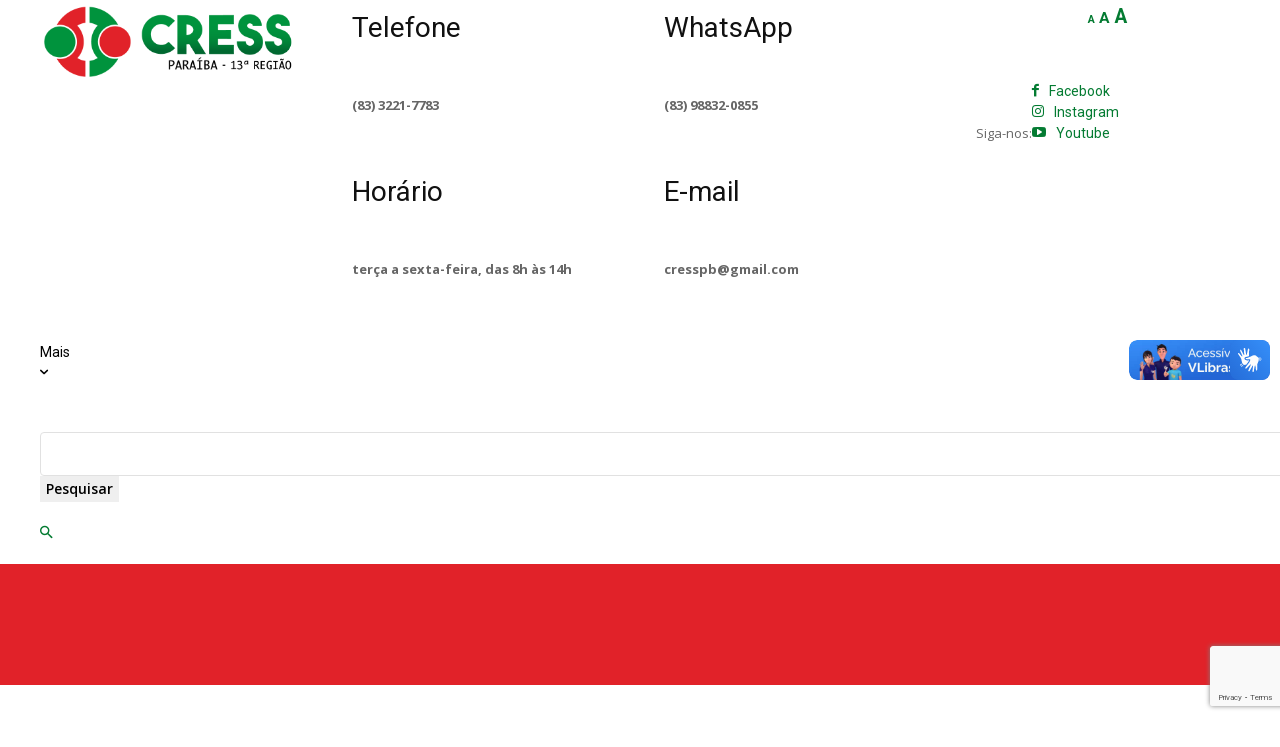

--- FILE ---
content_type: text/html; charset=utf-8
request_url: https://www.google.com/recaptcha/api2/anchor?ar=1&k=6LdknNQdAAAAAIVt6AjARtTzM5FmIirVB_7Q3raR&co=aHR0cHM6Ly9jcmVzc3BiLm9yZy5icjo0NDM.&hl=en&v=PoyoqOPhxBO7pBk68S4YbpHZ&size=invisible&anchor-ms=20000&execute-ms=30000&cb=76jloa2dbpuc
body_size: 49884
content:
<!DOCTYPE HTML><html dir="ltr" lang="en"><head><meta http-equiv="Content-Type" content="text/html; charset=UTF-8">
<meta http-equiv="X-UA-Compatible" content="IE=edge">
<title>reCAPTCHA</title>
<style type="text/css">
/* cyrillic-ext */
@font-face {
  font-family: 'Roboto';
  font-style: normal;
  font-weight: 400;
  font-stretch: 100%;
  src: url(//fonts.gstatic.com/s/roboto/v48/KFO7CnqEu92Fr1ME7kSn66aGLdTylUAMa3GUBHMdazTgWw.woff2) format('woff2');
  unicode-range: U+0460-052F, U+1C80-1C8A, U+20B4, U+2DE0-2DFF, U+A640-A69F, U+FE2E-FE2F;
}
/* cyrillic */
@font-face {
  font-family: 'Roboto';
  font-style: normal;
  font-weight: 400;
  font-stretch: 100%;
  src: url(//fonts.gstatic.com/s/roboto/v48/KFO7CnqEu92Fr1ME7kSn66aGLdTylUAMa3iUBHMdazTgWw.woff2) format('woff2');
  unicode-range: U+0301, U+0400-045F, U+0490-0491, U+04B0-04B1, U+2116;
}
/* greek-ext */
@font-face {
  font-family: 'Roboto';
  font-style: normal;
  font-weight: 400;
  font-stretch: 100%;
  src: url(//fonts.gstatic.com/s/roboto/v48/KFO7CnqEu92Fr1ME7kSn66aGLdTylUAMa3CUBHMdazTgWw.woff2) format('woff2');
  unicode-range: U+1F00-1FFF;
}
/* greek */
@font-face {
  font-family: 'Roboto';
  font-style: normal;
  font-weight: 400;
  font-stretch: 100%;
  src: url(//fonts.gstatic.com/s/roboto/v48/KFO7CnqEu92Fr1ME7kSn66aGLdTylUAMa3-UBHMdazTgWw.woff2) format('woff2');
  unicode-range: U+0370-0377, U+037A-037F, U+0384-038A, U+038C, U+038E-03A1, U+03A3-03FF;
}
/* math */
@font-face {
  font-family: 'Roboto';
  font-style: normal;
  font-weight: 400;
  font-stretch: 100%;
  src: url(//fonts.gstatic.com/s/roboto/v48/KFO7CnqEu92Fr1ME7kSn66aGLdTylUAMawCUBHMdazTgWw.woff2) format('woff2');
  unicode-range: U+0302-0303, U+0305, U+0307-0308, U+0310, U+0312, U+0315, U+031A, U+0326-0327, U+032C, U+032F-0330, U+0332-0333, U+0338, U+033A, U+0346, U+034D, U+0391-03A1, U+03A3-03A9, U+03B1-03C9, U+03D1, U+03D5-03D6, U+03F0-03F1, U+03F4-03F5, U+2016-2017, U+2034-2038, U+203C, U+2040, U+2043, U+2047, U+2050, U+2057, U+205F, U+2070-2071, U+2074-208E, U+2090-209C, U+20D0-20DC, U+20E1, U+20E5-20EF, U+2100-2112, U+2114-2115, U+2117-2121, U+2123-214F, U+2190, U+2192, U+2194-21AE, U+21B0-21E5, U+21F1-21F2, U+21F4-2211, U+2213-2214, U+2216-22FF, U+2308-230B, U+2310, U+2319, U+231C-2321, U+2336-237A, U+237C, U+2395, U+239B-23B7, U+23D0, U+23DC-23E1, U+2474-2475, U+25AF, U+25B3, U+25B7, U+25BD, U+25C1, U+25CA, U+25CC, U+25FB, U+266D-266F, U+27C0-27FF, U+2900-2AFF, U+2B0E-2B11, U+2B30-2B4C, U+2BFE, U+3030, U+FF5B, U+FF5D, U+1D400-1D7FF, U+1EE00-1EEFF;
}
/* symbols */
@font-face {
  font-family: 'Roboto';
  font-style: normal;
  font-weight: 400;
  font-stretch: 100%;
  src: url(//fonts.gstatic.com/s/roboto/v48/KFO7CnqEu92Fr1ME7kSn66aGLdTylUAMaxKUBHMdazTgWw.woff2) format('woff2');
  unicode-range: U+0001-000C, U+000E-001F, U+007F-009F, U+20DD-20E0, U+20E2-20E4, U+2150-218F, U+2190, U+2192, U+2194-2199, U+21AF, U+21E6-21F0, U+21F3, U+2218-2219, U+2299, U+22C4-22C6, U+2300-243F, U+2440-244A, U+2460-24FF, U+25A0-27BF, U+2800-28FF, U+2921-2922, U+2981, U+29BF, U+29EB, U+2B00-2BFF, U+4DC0-4DFF, U+FFF9-FFFB, U+10140-1018E, U+10190-1019C, U+101A0, U+101D0-101FD, U+102E0-102FB, U+10E60-10E7E, U+1D2C0-1D2D3, U+1D2E0-1D37F, U+1F000-1F0FF, U+1F100-1F1AD, U+1F1E6-1F1FF, U+1F30D-1F30F, U+1F315, U+1F31C, U+1F31E, U+1F320-1F32C, U+1F336, U+1F378, U+1F37D, U+1F382, U+1F393-1F39F, U+1F3A7-1F3A8, U+1F3AC-1F3AF, U+1F3C2, U+1F3C4-1F3C6, U+1F3CA-1F3CE, U+1F3D4-1F3E0, U+1F3ED, U+1F3F1-1F3F3, U+1F3F5-1F3F7, U+1F408, U+1F415, U+1F41F, U+1F426, U+1F43F, U+1F441-1F442, U+1F444, U+1F446-1F449, U+1F44C-1F44E, U+1F453, U+1F46A, U+1F47D, U+1F4A3, U+1F4B0, U+1F4B3, U+1F4B9, U+1F4BB, U+1F4BF, U+1F4C8-1F4CB, U+1F4D6, U+1F4DA, U+1F4DF, U+1F4E3-1F4E6, U+1F4EA-1F4ED, U+1F4F7, U+1F4F9-1F4FB, U+1F4FD-1F4FE, U+1F503, U+1F507-1F50B, U+1F50D, U+1F512-1F513, U+1F53E-1F54A, U+1F54F-1F5FA, U+1F610, U+1F650-1F67F, U+1F687, U+1F68D, U+1F691, U+1F694, U+1F698, U+1F6AD, U+1F6B2, U+1F6B9-1F6BA, U+1F6BC, U+1F6C6-1F6CF, U+1F6D3-1F6D7, U+1F6E0-1F6EA, U+1F6F0-1F6F3, U+1F6F7-1F6FC, U+1F700-1F7FF, U+1F800-1F80B, U+1F810-1F847, U+1F850-1F859, U+1F860-1F887, U+1F890-1F8AD, U+1F8B0-1F8BB, U+1F8C0-1F8C1, U+1F900-1F90B, U+1F93B, U+1F946, U+1F984, U+1F996, U+1F9E9, U+1FA00-1FA6F, U+1FA70-1FA7C, U+1FA80-1FA89, U+1FA8F-1FAC6, U+1FACE-1FADC, U+1FADF-1FAE9, U+1FAF0-1FAF8, U+1FB00-1FBFF;
}
/* vietnamese */
@font-face {
  font-family: 'Roboto';
  font-style: normal;
  font-weight: 400;
  font-stretch: 100%;
  src: url(//fonts.gstatic.com/s/roboto/v48/KFO7CnqEu92Fr1ME7kSn66aGLdTylUAMa3OUBHMdazTgWw.woff2) format('woff2');
  unicode-range: U+0102-0103, U+0110-0111, U+0128-0129, U+0168-0169, U+01A0-01A1, U+01AF-01B0, U+0300-0301, U+0303-0304, U+0308-0309, U+0323, U+0329, U+1EA0-1EF9, U+20AB;
}
/* latin-ext */
@font-face {
  font-family: 'Roboto';
  font-style: normal;
  font-weight: 400;
  font-stretch: 100%;
  src: url(//fonts.gstatic.com/s/roboto/v48/KFO7CnqEu92Fr1ME7kSn66aGLdTylUAMa3KUBHMdazTgWw.woff2) format('woff2');
  unicode-range: U+0100-02BA, U+02BD-02C5, U+02C7-02CC, U+02CE-02D7, U+02DD-02FF, U+0304, U+0308, U+0329, U+1D00-1DBF, U+1E00-1E9F, U+1EF2-1EFF, U+2020, U+20A0-20AB, U+20AD-20C0, U+2113, U+2C60-2C7F, U+A720-A7FF;
}
/* latin */
@font-face {
  font-family: 'Roboto';
  font-style: normal;
  font-weight: 400;
  font-stretch: 100%;
  src: url(//fonts.gstatic.com/s/roboto/v48/KFO7CnqEu92Fr1ME7kSn66aGLdTylUAMa3yUBHMdazQ.woff2) format('woff2');
  unicode-range: U+0000-00FF, U+0131, U+0152-0153, U+02BB-02BC, U+02C6, U+02DA, U+02DC, U+0304, U+0308, U+0329, U+2000-206F, U+20AC, U+2122, U+2191, U+2193, U+2212, U+2215, U+FEFF, U+FFFD;
}
/* cyrillic-ext */
@font-face {
  font-family: 'Roboto';
  font-style: normal;
  font-weight: 500;
  font-stretch: 100%;
  src: url(//fonts.gstatic.com/s/roboto/v48/KFO7CnqEu92Fr1ME7kSn66aGLdTylUAMa3GUBHMdazTgWw.woff2) format('woff2');
  unicode-range: U+0460-052F, U+1C80-1C8A, U+20B4, U+2DE0-2DFF, U+A640-A69F, U+FE2E-FE2F;
}
/* cyrillic */
@font-face {
  font-family: 'Roboto';
  font-style: normal;
  font-weight: 500;
  font-stretch: 100%;
  src: url(//fonts.gstatic.com/s/roboto/v48/KFO7CnqEu92Fr1ME7kSn66aGLdTylUAMa3iUBHMdazTgWw.woff2) format('woff2');
  unicode-range: U+0301, U+0400-045F, U+0490-0491, U+04B0-04B1, U+2116;
}
/* greek-ext */
@font-face {
  font-family: 'Roboto';
  font-style: normal;
  font-weight: 500;
  font-stretch: 100%;
  src: url(//fonts.gstatic.com/s/roboto/v48/KFO7CnqEu92Fr1ME7kSn66aGLdTylUAMa3CUBHMdazTgWw.woff2) format('woff2');
  unicode-range: U+1F00-1FFF;
}
/* greek */
@font-face {
  font-family: 'Roboto';
  font-style: normal;
  font-weight: 500;
  font-stretch: 100%;
  src: url(//fonts.gstatic.com/s/roboto/v48/KFO7CnqEu92Fr1ME7kSn66aGLdTylUAMa3-UBHMdazTgWw.woff2) format('woff2');
  unicode-range: U+0370-0377, U+037A-037F, U+0384-038A, U+038C, U+038E-03A1, U+03A3-03FF;
}
/* math */
@font-face {
  font-family: 'Roboto';
  font-style: normal;
  font-weight: 500;
  font-stretch: 100%;
  src: url(//fonts.gstatic.com/s/roboto/v48/KFO7CnqEu92Fr1ME7kSn66aGLdTylUAMawCUBHMdazTgWw.woff2) format('woff2');
  unicode-range: U+0302-0303, U+0305, U+0307-0308, U+0310, U+0312, U+0315, U+031A, U+0326-0327, U+032C, U+032F-0330, U+0332-0333, U+0338, U+033A, U+0346, U+034D, U+0391-03A1, U+03A3-03A9, U+03B1-03C9, U+03D1, U+03D5-03D6, U+03F0-03F1, U+03F4-03F5, U+2016-2017, U+2034-2038, U+203C, U+2040, U+2043, U+2047, U+2050, U+2057, U+205F, U+2070-2071, U+2074-208E, U+2090-209C, U+20D0-20DC, U+20E1, U+20E5-20EF, U+2100-2112, U+2114-2115, U+2117-2121, U+2123-214F, U+2190, U+2192, U+2194-21AE, U+21B0-21E5, U+21F1-21F2, U+21F4-2211, U+2213-2214, U+2216-22FF, U+2308-230B, U+2310, U+2319, U+231C-2321, U+2336-237A, U+237C, U+2395, U+239B-23B7, U+23D0, U+23DC-23E1, U+2474-2475, U+25AF, U+25B3, U+25B7, U+25BD, U+25C1, U+25CA, U+25CC, U+25FB, U+266D-266F, U+27C0-27FF, U+2900-2AFF, U+2B0E-2B11, U+2B30-2B4C, U+2BFE, U+3030, U+FF5B, U+FF5D, U+1D400-1D7FF, U+1EE00-1EEFF;
}
/* symbols */
@font-face {
  font-family: 'Roboto';
  font-style: normal;
  font-weight: 500;
  font-stretch: 100%;
  src: url(//fonts.gstatic.com/s/roboto/v48/KFO7CnqEu92Fr1ME7kSn66aGLdTylUAMaxKUBHMdazTgWw.woff2) format('woff2');
  unicode-range: U+0001-000C, U+000E-001F, U+007F-009F, U+20DD-20E0, U+20E2-20E4, U+2150-218F, U+2190, U+2192, U+2194-2199, U+21AF, U+21E6-21F0, U+21F3, U+2218-2219, U+2299, U+22C4-22C6, U+2300-243F, U+2440-244A, U+2460-24FF, U+25A0-27BF, U+2800-28FF, U+2921-2922, U+2981, U+29BF, U+29EB, U+2B00-2BFF, U+4DC0-4DFF, U+FFF9-FFFB, U+10140-1018E, U+10190-1019C, U+101A0, U+101D0-101FD, U+102E0-102FB, U+10E60-10E7E, U+1D2C0-1D2D3, U+1D2E0-1D37F, U+1F000-1F0FF, U+1F100-1F1AD, U+1F1E6-1F1FF, U+1F30D-1F30F, U+1F315, U+1F31C, U+1F31E, U+1F320-1F32C, U+1F336, U+1F378, U+1F37D, U+1F382, U+1F393-1F39F, U+1F3A7-1F3A8, U+1F3AC-1F3AF, U+1F3C2, U+1F3C4-1F3C6, U+1F3CA-1F3CE, U+1F3D4-1F3E0, U+1F3ED, U+1F3F1-1F3F3, U+1F3F5-1F3F7, U+1F408, U+1F415, U+1F41F, U+1F426, U+1F43F, U+1F441-1F442, U+1F444, U+1F446-1F449, U+1F44C-1F44E, U+1F453, U+1F46A, U+1F47D, U+1F4A3, U+1F4B0, U+1F4B3, U+1F4B9, U+1F4BB, U+1F4BF, U+1F4C8-1F4CB, U+1F4D6, U+1F4DA, U+1F4DF, U+1F4E3-1F4E6, U+1F4EA-1F4ED, U+1F4F7, U+1F4F9-1F4FB, U+1F4FD-1F4FE, U+1F503, U+1F507-1F50B, U+1F50D, U+1F512-1F513, U+1F53E-1F54A, U+1F54F-1F5FA, U+1F610, U+1F650-1F67F, U+1F687, U+1F68D, U+1F691, U+1F694, U+1F698, U+1F6AD, U+1F6B2, U+1F6B9-1F6BA, U+1F6BC, U+1F6C6-1F6CF, U+1F6D3-1F6D7, U+1F6E0-1F6EA, U+1F6F0-1F6F3, U+1F6F7-1F6FC, U+1F700-1F7FF, U+1F800-1F80B, U+1F810-1F847, U+1F850-1F859, U+1F860-1F887, U+1F890-1F8AD, U+1F8B0-1F8BB, U+1F8C0-1F8C1, U+1F900-1F90B, U+1F93B, U+1F946, U+1F984, U+1F996, U+1F9E9, U+1FA00-1FA6F, U+1FA70-1FA7C, U+1FA80-1FA89, U+1FA8F-1FAC6, U+1FACE-1FADC, U+1FADF-1FAE9, U+1FAF0-1FAF8, U+1FB00-1FBFF;
}
/* vietnamese */
@font-face {
  font-family: 'Roboto';
  font-style: normal;
  font-weight: 500;
  font-stretch: 100%;
  src: url(//fonts.gstatic.com/s/roboto/v48/KFO7CnqEu92Fr1ME7kSn66aGLdTylUAMa3OUBHMdazTgWw.woff2) format('woff2');
  unicode-range: U+0102-0103, U+0110-0111, U+0128-0129, U+0168-0169, U+01A0-01A1, U+01AF-01B0, U+0300-0301, U+0303-0304, U+0308-0309, U+0323, U+0329, U+1EA0-1EF9, U+20AB;
}
/* latin-ext */
@font-face {
  font-family: 'Roboto';
  font-style: normal;
  font-weight: 500;
  font-stretch: 100%;
  src: url(//fonts.gstatic.com/s/roboto/v48/KFO7CnqEu92Fr1ME7kSn66aGLdTylUAMa3KUBHMdazTgWw.woff2) format('woff2');
  unicode-range: U+0100-02BA, U+02BD-02C5, U+02C7-02CC, U+02CE-02D7, U+02DD-02FF, U+0304, U+0308, U+0329, U+1D00-1DBF, U+1E00-1E9F, U+1EF2-1EFF, U+2020, U+20A0-20AB, U+20AD-20C0, U+2113, U+2C60-2C7F, U+A720-A7FF;
}
/* latin */
@font-face {
  font-family: 'Roboto';
  font-style: normal;
  font-weight: 500;
  font-stretch: 100%;
  src: url(//fonts.gstatic.com/s/roboto/v48/KFO7CnqEu92Fr1ME7kSn66aGLdTylUAMa3yUBHMdazQ.woff2) format('woff2');
  unicode-range: U+0000-00FF, U+0131, U+0152-0153, U+02BB-02BC, U+02C6, U+02DA, U+02DC, U+0304, U+0308, U+0329, U+2000-206F, U+20AC, U+2122, U+2191, U+2193, U+2212, U+2215, U+FEFF, U+FFFD;
}
/* cyrillic-ext */
@font-face {
  font-family: 'Roboto';
  font-style: normal;
  font-weight: 900;
  font-stretch: 100%;
  src: url(//fonts.gstatic.com/s/roboto/v48/KFO7CnqEu92Fr1ME7kSn66aGLdTylUAMa3GUBHMdazTgWw.woff2) format('woff2');
  unicode-range: U+0460-052F, U+1C80-1C8A, U+20B4, U+2DE0-2DFF, U+A640-A69F, U+FE2E-FE2F;
}
/* cyrillic */
@font-face {
  font-family: 'Roboto';
  font-style: normal;
  font-weight: 900;
  font-stretch: 100%;
  src: url(//fonts.gstatic.com/s/roboto/v48/KFO7CnqEu92Fr1ME7kSn66aGLdTylUAMa3iUBHMdazTgWw.woff2) format('woff2');
  unicode-range: U+0301, U+0400-045F, U+0490-0491, U+04B0-04B1, U+2116;
}
/* greek-ext */
@font-face {
  font-family: 'Roboto';
  font-style: normal;
  font-weight: 900;
  font-stretch: 100%;
  src: url(//fonts.gstatic.com/s/roboto/v48/KFO7CnqEu92Fr1ME7kSn66aGLdTylUAMa3CUBHMdazTgWw.woff2) format('woff2');
  unicode-range: U+1F00-1FFF;
}
/* greek */
@font-face {
  font-family: 'Roboto';
  font-style: normal;
  font-weight: 900;
  font-stretch: 100%;
  src: url(//fonts.gstatic.com/s/roboto/v48/KFO7CnqEu92Fr1ME7kSn66aGLdTylUAMa3-UBHMdazTgWw.woff2) format('woff2');
  unicode-range: U+0370-0377, U+037A-037F, U+0384-038A, U+038C, U+038E-03A1, U+03A3-03FF;
}
/* math */
@font-face {
  font-family: 'Roboto';
  font-style: normal;
  font-weight: 900;
  font-stretch: 100%;
  src: url(//fonts.gstatic.com/s/roboto/v48/KFO7CnqEu92Fr1ME7kSn66aGLdTylUAMawCUBHMdazTgWw.woff2) format('woff2');
  unicode-range: U+0302-0303, U+0305, U+0307-0308, U+0310, U+0312, U+0315, U+031A, U+0326-0327, U+032C, U+032F-0330, U+0332-0333, U+0338, U+033A, U+0346, U+034D, U+0391-03A1, U+03A3-03A9, U+03B1-03C9, U+03D1, U+03D5-03D6, U+03F0-03F1, U+03F4-03F5, U+2016-2017, U+2034-2038, U+203C, U+2040, U+2043, U+2047, U+2050, U+2057, U+205F, U+2070-2071, U+2074-208E, U+2090-209C, U+20D0-20DC, U+20E1, U+20E5-20EF, U+2100-2112, U+2114-2115, U+2117-2121, U+2123-214F, U+2190, U+2192, U+2194-21AE, U+21B0-21E5, U+21F1-21F2, U+21F4-2211, U+2213-2214, U+2216-22FF, U+2308-230B, U+2310, U+2319, U+231C-2321, U+2336-237A, U+237C, U+2395, U+239B-23B7, U+23D0, U+23DC-23E1, U+2474-2475, U+25AF, U+25B3, U+25B7, U+25BD, U+25C1, U+25CA, U+25CC, U+25FB, U+266D-266F, U+27C0-27FF, U+2900-2AFF, U+2B0E-2B11, U+2B30-2B4C, U+2BFE, U+3030, U+FF5B, U+FF5D, U+1D400-1D7FF, U+1EE00-1EEFF;
}
/* symbols */
@font-face {
  font-family: 'Roboto';
  font-style: normal;
  font-weight: 900;
  font-stretch: 100%;
  src: url(//fonts.gstatic.com/s/roboto/v48/KFO7CnqEu92Fr1ME7kSn66aGLdTylUAMaxKUBHMdazTgWw.woff2) format('woff2');
  unicode-range: U+0001-000C, U+000E-001F, U+007F-009F, U+20DD-20E0, U+20E2-20E4, U+2150-218F, U+2190, U+2192, U+2194-2199, U+21AF, U+21E6-21F0, U+21F3, U+2218-2219, U+2299, U+22C4-22C6, U+2300-243F, U+2440-244A, U+2460-24FF, U+25A0-27BF, U+2800-28FF, U+2921-2922, U+2981, U+29BF, U+29EB, U+2B00-2BFF, U+4DC0-4DFF, U+FFF9-FFFB, U+10140-1018E, U+10190-1019C, U+101A0, U+101D0-101FD, U+102E0-102FB, U+10E60-10E7E, U+1D2C0-1D2D3, U+1D2E0-1D37F, U+1F000-1F0FF, U+1F100-1F1AD, U+1F1E6-1F1FF, U+1F30D-1F30F, U+1F315, U+1F31C, U+1F31E, U+1F320-1F32C, U+1F336, U+1F378, U+1F37D, U+1F382, U+1F393-1F39F, U+1F3A7-1F3A8, U+1F3AC-1F3AF, U+1F3C2, U+1F3C4-1F3C6, U+1F3CA-1F3CE, U+1F3D4-1F3E0, U+1F3ED, U+1F3F1-1F3F3, U+1F3F5-1F3F7, U+1F408, U+1F415, U+1F41F, U+1F426, U+1F43F, U+1F441-1F442, U+1F444, U+1F446-1F449, U+1F44C-1F44E, U+1F453, U+1F46A, U+1F47D, U+1F4A3, U+1F4B0, U+1F4B3, U+1F4B9, U+1F4BB, U+1F4BF, U+1F4C8-1F4CB, U+1F4D6, U+1F4DA, U+1F4DF, U+1F4E3-1F4E6, U+1F4EA-1F4ED, U+1F4F7, U+1F4F9-1F4FB, U+1F4FD-1F4FE, U+1F503, U+1F507-1F50B, U+1F50D, U+1F512-1F513, U+1F53E-1F54A, U+1F54F-1F5FA, U+1F610, U+1F650-1F67F, U+1F687, U+1F68D, U+1F691, U+1F694, U+1F698, U+1F6AD, U+1F6B2, U+1F6B9-1F6BA, U+1F6BC, U+1F6C6-1F6CF, U+1F6D3-1F6D7, U+1F6E0-1F6EA, U+1F6F0-1F6F3, U+1F6F7-1F6FC, U+1F700-1F7FF, U+1F800-1F80B, U+1F810-1F847, U+1F850-1F859, U+1F860-1F887, U+1F890-1F8AD, U+1F8B0-1F8BB, U+1F8C0-1F8C1, U+1F900-1F90B, U+1F93B, U+1F946, U+1F984, U+1F996, U+1F9E9, U+1FA00-1FA6F, U+1FA70-1FA7C, U+1FA80-1FA89, U+1FA8F-1FAC6, U+1FACE-1FADC, U+1FADF-1FAE9, U+1FAF0-1FAF8, U+1FB00-1FBFF;
}
/* vietnamese */
@font-face {
  font-family: 'Roboto';
  font-style: normal;
  font-weight: 900;
  font-stretch: 100%;
  src: url(//fonts.gstatic.com/s/roboto/v48/KFO7CnqEu92Fr1ME7kSn66aGLdTylUAMa3OUBHMdazTgWw.woff2) format('woff2');
  unicode-range: U+0102-0103, U+0110-0111, U+0128-0129, U+0168-0169, U+01A0-01A1, U+01AF-01B0, U+0300-0301, U+0303-0304, U+0308-0309, U+0323, U+0329, U+1EA0-1EF9, U+20AB;
}
/* latin-ext */
@font-face {
  font-family: 'Roboto';
  font-style: normal;
  font-weight: 900;
  font-stretch: 100%;
  src: url(//fonts.gstatic.com/s/roboto/v48/KFO7CnqEu92Fr1ME7kSn66aGLdTylUAMa3KUBHMdazTgWw.woff2) format('woff2');
  unicode-range: U+0100-02BA, U+02BD-02C5, U+02C7-02CC, U+02CE-02D7, U+02DD-02FF, U+0304, U+0308, U+0329, U+1D00-1DBF, U+1E00-1E9F, U+1EF2-1EFF, U+2020, U+20A0-20AB, U+20AD-20C0, U+2113, U+2C60-2C7F, U+A720-A7FF;
}
/* latin */
@font-face {
  font-family: 'Roboto';
  font-style: normal;
  font-weight: 900;
  font-stretch: 100%;
  src: url(//fonts.gstatic.com/s/roboto/v48/KFO7CnqEu92Fr1ME7kSn66aGLdTylUAMa3yUBHMdazQ.woff2) format('woff2');
  unicode-range: U+0000-00FF, U+0131, U+0152-0153, U+02BB-02BC, U+02C6, U+02DA, U+02DC, U+0304, U+0308, U+0329, U+2000-206F, U+20AC, U+2122, U+2191, U+2193, U+2212, U+2215, U+FEFF, U+FFFD;
}

</style>
<link rel="stylesheet" type="text/css" href="https://www.gstatic.com/recaptcha/releases/PoyoqOPhxBO7pBk68S4YbpHZ/styles__ltr.css">
<script nonce="7yVPiDQm99g5pS6EyIOSFg" type="text/javascript">window['__recaptcha_api'] = 'https://www.google.com/recaptcha/api2/';</script>
<script type="text/javascript" src="https://www.gstatic.com/recaptcha/releases/PoyoqOPhxBO7pBk68S4YbpHZ/recaptcha__en.js" nonce="7yVPiDQm99g5pS6EyIOSFg">
      
    </script></head>
<body><div id="rc-anchor-alert" class="rc-anchor-alert"></div>
<input type="hidden" id="recaptcha-token" value="[base64]">
<script type="text/javascript" nonce="7yVPiDQm99g5pS6EyIOSFg">
      recaptcha.anchor.Main.init("[\x22ainput\x22,[\x22bgdata\x22,\x22\x22,\[base64]/[base64]/[base64]/bmV3IHJbeF0oY1swXSk6RT09Mj9uZXcgclt4XShjWzBdLGNbMV0pOkU9PTM/bmV3IHJbeF0oY1swXSxjWzFdLGNbMl0pOkU9PTQ/[base64]/[base64]/[base64]/[base64]/[base64]/[base64]/[base64]/[base64]\x22,\[base64]\x22,\x22w7orw6EhesKUw406MlrDrCNCwqAHw7rCt8OYJRsReMOVHynDtWzCnQpeFTsVwo5nworCtSzDvCDDtHBtwofClVnDg2J8woUVwpPCpQPDjMK0w5UTFEYlG8KCw5/CgsOIw7bDhsOTwp/Cpm8qTsO6w6pPw53DscK6FWFiwq3DqV49a8KKw6zCp8OIFcO/wrA9CcOpEsKnUVNDw4Q+AsOsw5TDijPCusOAYioTYA0bw6/CkxhHwrLDvyZGQ8K0wo9UVsOFw4zDoknDm8O6wqvDqlxBAjbDp8KCH0HDhUxjOTfDicOowpPDj8OVwq3CuD3CusKgNhHCg8KRwooaw5TDgn5nw6I6AcKrTsKtwqzDrsKHQl1rw4/DmRYcUhZibcKtw75TY8O9wpfCmVrDvD9secOxCAfCscOEwq7DtsK/wq3Dp1tURRYyTS5DBsK2w5JJXHDDtsK0HcKJbQDCkx7ChCrCl8Oww47CnjfDu8Kpwr3CsMOuNcOjI8OkE0/Ct24abcKmw4DDuMK8woHDiMK8w69twq18w7TDlcKxf8K+wo/Ck2jCjsKYd1nDncOkwrIuEh7CrMKZBsOrD8Kpw4fCv8KvQj/Cv17CmMKrw4krwqd5w4t0cX87LCZIwoTCnBPDtBtqRjRQw4QiVRAtE8OJJ3Ndw4I0HhMWwrYhVcK1bsKKWyvDlm/DmMK3w73DuXzCv8OzMzQSA2nCnMKpw67DosKcU8OXL8O1w77Ct0vDrMKwHEXCrMKIH8O9wqzDjMONTCLCijXDs0nDtsOCUcOPaMOPVcOawok1G8OUwovCncO/[base64]/ChEdRwpHCp8KxIMOQwqgLwoNIwqxOwptawovDgkfCm0PDkR/DnATCrxtIFcOdB8KCcFvDoAbDuhgsEMKUwrXCksKrw6wLZMOAFcORwrXCk8KONkXDuMOXwqQ7wqxGw4DCvMOIbVLCh8KZGcOow4LCqsKpwroEwp8sGSXDrcKaZVjCjAfCsUY4Ux9ZVcO1w4bClWdIMH/Dj8KKP8O/FsO0PGMYWkIeICvCpkbDocKOw5zCu8KBwrtdw7PDshrCpFDDrhnCvsKRw6zCqsOQwpQcwrV9ABVfUmRnw4DCmE/DmBTCoQ/CksKoDAZMUmhZwodQwokKecKMw7RVTF/[base64]/wqJcE3LCnjTDm8Oewo0qwpDCnMKIwrvDjnLCuUYXwrQRTcOLwpNnw4nDksOcL8Knw7vCpzIlw4oTKMKuwrYkQFguw6/DgsKhDcOGw5Y0UTrDncOKUcKww5vDvcO+wqh3TMOaw7DCp8KuSsOnRCTDhcKswrDCvDfCjjHCkMKewrLCvsOFV8OcwrDCjMOed2fCkGzDpjfDpcOZwpkEwrnDmzU+w7wMwrNITsK9w4/[base64]/[base64]/[base64]/CnRDCswo/wpTDsW7DtkM3TMKjw4PCkcKOw4jCosO/w7PCgMOWbMKswovDhX7DvRzDiMO6dMKbKcK+LiZ7w5jDoU3DlsO4PcOPTMKzEQUqG8OQasKpWAbDihh5aMK4w7nDk8O3w73Cp0NYw6Ynw4wYw55Bwp/CgzvDkh01w5DCgCfCr8OxODw/w590w4oywocsIcKCwpw3P8K1wonCpMKNZMK1QHBcw6rCj8KtIRxBDV7CusK5w7zCuiPCjzrCkMKcIhTDgcOQw5LDtxFHKsOqw7R+S38YI8OjwofDizrDlVsvwoltXsKKZwJtwojCocOiTU0WeybDkMKXHWbCgwzCvMK/[base64]/DtcKeJcOBPhI3NcKkDVE1b8KXw67DtAHCi8OOwrDCkMOYOzXCtwkTXcOvLDrCpMOoOMOHamfCocO1S8KFXcKnwrLDkhpHw75rwoDDrMOUwrlfTRrDlMOdw5gIM09TwoNrHcKwOwvDq8O/aV1jwp3CllMJaMOJUUHDqMO8w4bCvCrCthfCjsO+w7XCoVMqbsK2HEPCn2TDmMKhwo92wrfDrsO5wrcIIWLDgjtGwq8BEMO7YXltccKIwqZUcMO+wr7DvsOsb1/CpcKEw4LCuxzClsOAw5nDhsKUwqY/[base64]/Ck8Ofwo0MKcONwr/ClsOREWbDrsOiVgATw61jfRzDjsO4JMKmwrTDmsKHw7jDjgQFw4PCocKNwoQSwqLCjznCmMKCwrLCocKGwrQqQWbCp0ROKcO7cMKdK8OQAMOsHcOGwoVxUzjDgsKsL8O6UHY0UsK/w4ZIw7vCn8KBw6Qbw4vDv8K4w7nDuFBadRRyTDxzCR7DmcOzw6rCo8O5MCJDKy/CqcKWKERow6QTZm1IwqsdfmxzKsK2wrzCnyUvK8OKQsOUVcKAw7xjw7TDiy1yw6XDqMOYb8OVEMK/JcK8w48QGWPCrnfCvsOkacOzDVjCh1Mbdzt3wrZzw7LDisKywrh7H8Otw6wgw47ClBNSwobDuzHCpcOzMit+wo99IUBTw7LCr2/CiMOaesKheBxzX8OSwr7CnALCiMKHWsOUwo/Cuk7CvwwjN8KqA13ClMOqwqUKwqnCpkHCkE53wqJWKCLDu8KcH8Oew5bDozRyYCF4SMKqScKcFD3Ci8OjNsKNw7JhV8OZwpBSVMK2wqcKRmfCvsO8w7PCg8Ojw79kcQ9Wwr/[base64]/w7vCpG4EEk7Ci8OwAMOVw5Fdwq4WW8OLwoHDlcOlbx/CqnQmw7/DvG/CglAXwrdyw5TCvn0NSQwYw5/DuUsSwpTDlsKawoEEwqVGwpPChsKqczoMEwjDnmgMW8OYPsOdblDDjsOsQlFIw5rDscONw73CukjChsObZQNKwrxbwrbCinHDmsKmw7PCocKnwrjDjsK5wpdSdMKYJFJ6wpU5eH9zw74lwrLCvMOIw7AwOsKYQcKAX8K+C1nCklrDkAQAw4LCncOFWyNkd0/[base64]/PRZwwrzDjcK0W8ONYFITwpo3OSUoQ8OSYAQFXsOaJsOHw4HDl8KRRDzCi8KlHhNpeUN5w5PCqR3DiX/Dg1IiaMKvaBDCkkREXMKmEcO7TsOBw4nDocK2D0ABw5jCjsOqwpMtBg5fekjCiRpFw63ChMKdd3jCkF1nHw/[base64]/DusK+wr7Cp8KqScKlR2B0bwJFwr1fwrdOwpVJwoTCjV/[base64]/DtsKNwqfDmCJ/ecOdBcKsw5gqOB7DpcObwpQ7TMKSdMOHEE7CjsKHwrV8Cmh0WC/CqCTDp8KMEgfDoFRQw7XCih7DvxTDiMKrLmvDv3zCj8KaUVc+w709w5UjeMKWQHdNwrzDpSbChcOZP1nDhQnCmgwGw6rDh3TDksKgwqDCnSMcaMK7TsO0w7o2YsOvw7s6CMOMwqTCkFkiMzMmGFTDqhllwqwwSEUMUjs/woNwwpvCtDpNP8KdYjrDvH7ClBvDssORdsK7w7sCQhgJw6c3ZVxmeMOwdjUzwpnDpTRGwqlsUsKQIiwgL8KXw7jDgsObwrPDgMOOSMOqwr5bW8OEw5bDkMOVwrjDp3skXwPDjkcuwp7Ci0PDiDEuwqshEsO9wpnDvsOww5LDj8OwVHrDnAAzw6PCt8OPcMOuwrM5wq/Dh07DqRDCnlXCtmVVW8OvSRzDonNsw5XDhnkywq1HwpwbGX7Ds8OIJsK2VcKkdsOZZcKKbsO/TS5XPsKlVMOgV2Vlw57CvyDCuV3CrTnCum7DnlJmw6B0ZsOTQFpXwp/DpzFYBFvDsEYxwq/DtFLDgsKtw7nCnEcNwpTDsCs9wrjCisOmwqzDtMO1H0vCgsKyHWEnwrkUw7JlwqDDux/CqwfDvSIXXcKUwosUScOdw7VzW1nCm8KQFAYlD8KCw6PCuV7ClgNMVlNFwpfCr8KNfcKdwp8zwqcFwpMjw4c/VcKmw5/[base64]/CmMOcXsKtWBZ7JDzCpMKgOMKDMMKWFmvCjcKmJsKvZy/DqmXDj8OBHcKYwoprwoPCicOxwrDDtA8uI2bCrkw5wqnCrcKrTMKmwobDiz7CvsKmwp7Cl8KkAWrCksONPmU4w485KlfCkcOuw6XDj8O7Nnl/w44pw73CkkcAw7luKUzCkwI6w4fDikDCgRfDscKZHSfDkcO3wo7DqMKzw5QZeig3w48EKsO+csKEXUHCo8Kkw7fCqMO9HsOrwro6GsOLwq7CoMOww5Y2EMKWecKzSBXCicOiwpMOwqlVwqHDq3/CiMKfw7TCnzjCosKPwpnDusKOJcOGT0hHw7bCgwoua8KNwpLDkcOZw5bCscODecOzw4TDhMKSJMO9wpHCq8KHw6DDtWg8XWt1w6DCo03CgkBzw7EjBGwEwro8cMOBwpAEwpPDoMKwDsKKPUBmS3zDtMOQDg1xTcKqwqoSH8OVw5/DsV81f8KCAMOMw7TDtDPDp8Kvw7pdAMOJw7DCpBB/wqLDp8Osw6koWHhdbMODWzbCvmx9wpA4w6bCgRTCpAjCv8K/wpQew67DoUjCo8OOw5nCthrCmMKddcO/wpITQ1TDssO2Eg11wrZZw4TDn8KZw5vDlMKrNcKewp93WBDDvMKib8Kca8OYXMOVwofDhCDCgsKhwrLDv0hkKUYHw7xKFlfCjcKzLCZAM0Rtw613w77CrcO8BHfCscOVD2rDiMOzw6HCo1HCjsKYa8KtcMKbwrVtwpszw43DmnzCp2nChcKUw6FCcEcqO8Klw5/DtmTDv8KUCgjDuVkQwpbCvcOJwpEHwo3CqMOSwrjDghjDilwWek3CqRkPIcKKcsOdw5kwfcOSTcOxP18mw5XCiMOCZ1XCrcKkwr89d1HDoMOIw657wo5pCcOmGMKOMhXCkl9AL8KYwq/DrBlkTMOFRMOhw6IbXcOxwpgmInVLwpshGHrCncKGw58FTxTDmn9iDzjDgSolIsOSw5TCvyZ/w6vDnMKTw5cwOcOTw6nCqcONSMOCw6XCgBPDqTwbesK5wrMsw6ZcK8Kvwo0zecKXw77CgilUAWnDjyURFXh4w73DvVrChMKsw7PDtHRRYcKOYgPClWDDmhLDl17Diz/DssKJwq3DsA9/wowzB8OawqbCs07CgMOAb8Kew63DuSZhYnrCkMO5wo/DkRYvb1/CqsK/U8K7wq58wqbDuMOwAX/DlD3DpzfCqcOvwrTDgW00DcKOYsKzI8KbwpYJwrnDgUDCvsO+w68MWMK3J8KBMMOPQMKNwrlUw4Now6Jsd8K/wovDs8Krw69cwpHDvcOrw4dSwr4SwqY8w4/Dv1tEw65Dw7/Do8KNw4LDpxXCu3jDuy3DvBzDscOTwpzDlsKUwrd2IytnJkx2Ei7ChADCvcOzw63DrcObbMKjw6xqEjvCkWg3STnDjU1iW8KmCsKuJjnDi1HDnTHCtCjDrjLCpsKNKXt+w7PDs8OoF2/CsMKUZMOSwotdw6DDm8OQw43CoMOew5/[base64]/ChsKiY8OfQ8KvVE3CrMK8aMKrVsKAVcOqw6PDkHnDrlASYMKYwqrCj0fDlQYLwrXDhMOcw6nCkMKUCl/ChcK2woU4w7rCncOMw4XDumPDncKZw7bDhD/CrcK5w5vDvW3CgMKZTBPCksK4wqTDhlvDsCDDmwhww6lWNsO2QMOtwqXCqDHCiMKtw5FdWsK2wp7Dp8KNdUoewqjDtFPCncKGwqZ5wrE6IsOEBMO/G8KOUHgowrQqV8K6wqvCvzPChRxlw4DCtcKHbsKvwr0MbsOsSAYHw6RqwrQQP8KZW8KwI8O1e18hwo/CmMOxYX4OP3tsMlhdZUTDglwCLMOXD8OQw6PCo8OHZB5cAcOTIz99RcKvw6bCsS9vwo5LJSXCv0lDeX/Dg8O3w5jDrMK4XhnCr2h0ETPCqFjCmMKtElDCi0kYwr/[base64]/CusK2w6vDrMKwwpjDmsKeT8ODwofDlTrDmVvCgEcow7lPwpjCvkMIwpzDlMKnw7zDsh8WAWhxRMOLFsKhFMOUFMKgUSsQwoxuw6Fgw4JJHAjDtywuLsKWIMKdw44qw7fDt8KxOlfCuVQ7w54hwofCkgpqw55nwqVBb3fDsHsiFh1xwovDncO/[base64]/DksKew7XDp8KVHsO7WMObwrLCuRvDrCVMPh3Dj8K7TcKAwofCuUDDo8K3w61Kw4rCsVTCvmHCn8O2V8O1w7QzZsOqw7fDl8Obw6IEwq3DuUTCnyxMExYdG3cdSMOXWF7CiCzDisO/wqPDucOBw44Bw4zCnCdEwqFewrjDrcOaSE46PMKNQMObBsOxwrvDkMOkw5/[base64]/Dp0tSeDXDpU/[base64]/CjsOyDSxDwonDjzrCq8Onwp5GWsOxw69wQ8KtMsO/L3HCr8KzWsKvQMOLwo1NH8Kmw4bCgkg8wpNKUDUjV8O4FQfDulsnF8OFWcK8w6nDrQrCk3vDvSM8w6DCsSMUwp3CtzxeNgLDsMOMwrh8w5VaOCbCqm9GwpDDrUExCmnDmsOIw7rChxROfsKCw5wYw5jDhcKcwo7Dp8OLMMKpwqMQCcO6ScK2T8ODP20jwq7Ch8K+BsK/Y0ZkD8O1AyjDiMO5w6MQWzfDlQ3CkjLDpMOuw5bDsSLCii3CrsKXw78iw6sDwrA+wqnCvMKCwqjCu2BUw5pYfFXDu8K2wqZBbWEdQH06em3Dh8OXSxAvWCFkScKCA8OwUMOobwHCncK+PQbClMOSFsKZwp7Cpz1rD2A+wpgDGsOgw7bCjW5/CMKULh3DjcOLwrgHw5Y1NcKFLhLDujvCviEow4YYw5rDv8KKwpHCuXlbCkN+UsOqIsOjOcONw5zDnmNowpjCmcO7bwRgfcOAXcKbwoDDlcOXLB/[base64]/w5wVMsKmw6XCmsK9w5tYdx3DhcOMfXAxGcKECsO5CArCtcONA8K3IBZdR8KNf0jClsO1w5zDvcOMcTPDiMOLwpHDh8KeIkwwwrXCqhbCkzNgw6kZKsKRw6ghw6QAc8KSwqvCpFXCrQwHw5rCnsKDRnHDqcONwptzAcKDOWDClGbCt8Kjw4PDhG/[base64]/KsKpE8OYM1d0N1bCm8ObYsOubVXDs8KCOC7CtSjCrjhAw4TDnX8QXMKjw57Dq0QwKAsew4/DvcOMSQMfO8O0NMO1wp3Cg2jCo8K4KcOpwpRBw5nCmMOBw7/Dp0bDr2bDkcO6w5TCvWTCs1HCuMKJw60PwqJBwoZUczEsw6LCm8KVwpQxw6HDh8KAAcOtwod0XcOSw5gYYnbCmVYhw6x6w41+w58ww4jDucKrIE/DtjvDjCLDth/CnsOVw5HCpcOoHsKLJMOuNg16wp1fwoXCgU3DgcKaV8Khw7oNw5XDljMyPD7DoWjCggNSw7PDmDUmXC3DncOaDTBHw7N/ccKrImbCvhZ8BsOBw7FtwpXDsMKdZAHDpMK0wpNzUcOQUl7CoDkcwodQw5lfEEgjwrXDkMOfw64VKl5MKRXCssK8L8KVQsOAw6Z2LhEBwokGw4/CvUBow4jDnsKlDsO0JMOVNsK9WQPDhjVwAC7DiMO3w65iWMOQwrPDscKdRS7CpHnDg8KcLMKowo4TwrzCiMO2wqnDpcK8RcO3w5LCuVM5UcO0woDCmMOPBFDDkFAoHMOFBTZrw4/Dl8OzXV/DrG8kVMOJwodYSkVASy7DqMK8w697QMOOLH7DrXrDu8Kdw7BMwo8gwoLCu1rDtkYowrrCusKRwoFJAsKHUMOrBAvCp8KaMHcywrdROmk9TlfCjsKFwqU5Rnl2NsKswoDCoF3CicKAw45Zw7lwwrHDlsKiCkIpc8OsPxjCjhTDmcOOw4RzGFjDq8KyZ2/[base64]/CikjCsW7Dr8O2E8Olw7/[base64]/DpifDlG7DiHfCicO2worCimXCrMK/wrzDqDvDtMOewo7DnQAxw4wvwr16w4oTJnkoHsOMw498wqHDh8OMwprDh8KIMB/Co8K0ThEbQ8KVKsOFXMKYw7xfDMKiwo4MAj3Dj8ONw7DDgk16wrLDkBbClSrCjz44NkxSw7TCrQ3CgsKDbsOuwpcHUMKnM8OTwrjDgG9jVEAhHsK3w4kow6Q/wo54w6rDojHCg8K8w6AAw5jCvUYyw5VHVcOyaVfCu8K8w5/DngvDocKvwr/DpQ53wod7wr4qwqF5w4BcK8KaIGLDvWDChsOZODvCkcKWwqHCusKpGlJJwqfDqEVKfR/Dv13Dj251wplFwoDDuMOaJw1RwrtRbsKUKRrDkmpnWcK8wqrDkQfDtsKgwosvBQzDuGYmM03CnWR6w57DgGFYw67Cq8KSHnDCocOowqbDvzNHVGUTw4gKM2XCrjMRwprDlsKVwrDDoizCnMOvNGbCuFDCu3MwDQYiwq8QUcOSccOAw6/[base64]/CrMKFUB/DkXpICX9eUi7DiHHDk0vCkFo2woc6w4rDm8KybWknw63DhcO1w7UedFLDn8KXQcOsR8OdNcK5wp1VLUZ/w7Jow6vDmm/Co8KAMsKow4XDscK0w7/DvwxbRFppw5V6fMKRwqEFPSDDpTfChMOHw6DCrsKWw7fCncKZN0PDicKewofCjxjCncOpAzLCk8K5wrDDgnjDkRdfwotAwpXCssOIRidIKn/DjcOUwqPCksOvWMOybcKkIsKYZsOYD8OZZlvDpSN8YsKywprDrMOTwqvCrWMDK8OJwpTDjcOISFIkw5PDpsK/JEXDp3YASSPCgCYEScOFeyvCqgw0DCTCqMKzYRnCmm8SwrdTOsOtbsKew4jDj8OZwoB0wrvCjj/[base64]/wpPCrSvDv8OgwoLDlcOTRntbwq3CrMOkbMOGw4DChU/ChWrCp8KZw77DmsKoHEfDhmDCnWDDpMKjE8OQYABkYEcxwqPCphJdw47CtsONJ8OBw4bDrm9Aw59Rb8KTw7EEeBhUGiLCiVHCt2NvbMONw6heTcOUwowMQSHDl0Mjw4vCtcOTJMOaTcK5K8KwwoHCrcKVw7VXwpFObcOoeU/Dh25lw7zDojrCtgMVw5omE8O9wp1Aw5/[base64]/DnAkvw414w7LCrGXChjFAcMKDUCAmwrzDsMKxNg7ChzPCvcKOw5sCwr9Pw7sFQ1TCozTCk8Kww5V/wp4HZHUgwpElNcO6E8OsYMO3wo4ww5vDgTYxw5fDiMKNXR/Ct8O1w71mwrzCiMKgCsOSfAPCoybDvg7Cs37CvCPDvm8VwqdIwpzDoMOiw6ckw7QYPsOZLGtSw6vDsMOVw77DojFyw4Aew6HCkcOlw4R3WFrCs8OMcsOew4Z9w43Ci8K+ScK2MGhsw6ATOllnw4TDp0/DsRTCisKQw54wMmLDlcKHKcK4wr5zOFnDhsKxMsKGw5vCisKoR8KlE2A/[base64]/YcOYHR0GJ8OrATzDjMK7w7IGLcK4GSrDucOSw5vDqcOQw6ZuZEUlDzQ9w5zCu18hwqkHbFLCoTzDvsKmb8KDw5DDhlleamPDnV/DrF/CssKUMMKWwqfDvi7DqnLDuMOXVgMyMcO/e8K/[base64]/OcOFMsKMNMO9w4pXwpM/DMKpwpltYFAHMF0nYMKDZhlxIW1uwqrDt8Opw6Bmw65ewpNtwol7awF/KybCl8Kjwr5jcmjDksKgQMK8w57DjMOvecK+WTjDmGzCnB4DwqLCsMOYbwrCqsOca8KdwoF0w63DtCcQwppVLGU7wqDDo3nCpsOHEcOAw4DDncOJw4bCqRzDicODRcOzwr5rwqTDp8KVw4rCsMOobsKEc2F9Q8KZNjDDjjjDo8KrOcOIwo7CicK/JwFowonDmMOvw7cZw6HClkTDt8O5w7fCqsOpw5XCqsOyw6MRGCFPPwLDtncNw5k1wox5LV5CHVLDmsOjw7zCklHCksOaFyPClR7Co8KUC8KiHH3CgsO9MMOdwroeKndFNsKHwrVsw4nCohFmwoTCjcOiMcOIw7lcwp8CDsKRLCbCiMKSGcK/ADdHwpbCp8OTKcKYw7x/wrdRchxGw6fDpyxbHcKJP8Kca24iw7MAw6TCk8O5LcO3w4UeAMOrM8KxHTh4worCi8KQHMKiEcKLVcOyHsO5SMKOMGkpOsKHwr0jw7fCmMKTw79FAjbCrcKQw6/CrD8QNDg3w5nCuyB0w4/Dj3HCrcKJwpkfJR7DoMKzegvDiMOZAhLCiU3Dhn9Xf8O2w7/DsMOyw5ZLCcK4BsKkwps0wqrCs29wR8O0e8OlYAA3w7fDiXVZwos1VcK/[base64]/CrsO8w6zCkBDCiR/DmSvDu2nCmDjCicKNwoHDsHjCuj5vL8KzwofCuQTCj0zDpAIdw40VwofDisK/[base64]/CtkVJw6F0wpdACsOFAT3Dk17DmMOJwr8Rw4B6BCjDscOzVEDCpsK7w5/CqMOwOgl/EMOTwp3DqlEmTmQHwpAsIWXDo3HCoj0AS8Oow4tew7/CrlfCtmnDogrDh1PCtynDqcKfZsKcfgU/w4AZKjlew4Jvw4JVCsOLHgApd31mWT0vwrvDjjfDvy/DgsOHw5Elw7gEw6rDucOdw5xwYcOmwrrDiMOiKyXChlTDgcK0wpsywrFQw6wxCkfDtW9Sw5Q1cR/CqsOWHMOofT3Ct2RuNMO/wrEARksqHMObw63CuSs2wojDk8K1w47DjMOUGxZZYsKhwo7Cl8O3ZQzCoMOLw6jCnC3ChcOywoLCucK3wpFEMTDDoMKXUMO7dhrCiMKfwoXCpmAxwr/Dq3gmw4TCiwk1w4HCnMKAwrBQw5gzwqvDk8KhYMK8wr/[base64]/FsKhw4NVw50Pw6RddsKhPcKiw4w6U3Mwwo11wqHChsKsZ8Ola0DCkcOow4RVw4fDv8K5SMOZwpDDrcOOwp4Aw77DtsOmOE3Ct3QxwqbClMKaYXQ+LsOsBRfDlMKDwqZlw5jDncOcwpIPwp/DuXFKw55vwqdgwpQUYhzCqmbCqjzCgHnCscOjR23CnE5JRcKkXDrCg8Obw4wQAwJ4cHdANMO2w5XCm8OHHVbDgz8XJVMdT33CvQYLUjEdYggNWcKvPlzDv8KzL8K+wpbDtsKiY1Y/SyPClcOEUMKMw47DhWPDlELDvcO3wqrCkzJVAsKSw6fCjSHCgkjCqsKrw4TDssOFdmp/FVjDiXY3Wz5DJcOFwrXCtlxPZWYkUy3ChcKiT8OlSMObKMOiA8O2wqhMFj3DjcOoIV3DuMKJw6ABNcOZw6Nywr/CgE99wrbCrmlnBcO0bMOSIcOvVHHDrkzDl3UCwp/[base64]/DgsOVw5hqwrwzw7jCojvCpMOMWMKzwrB9dT0lUsOVwqgFw6zCscOzwoBIHMKzX8OVHWjCqMKqw5fDgU3Cl8KNYsO/ZMOvUhpFREEUwrpdwoJ4w4vDt0PCpxcpV8OQaTPCsCwJR8K9w4HCkm0xwprDkig+ThfCqgjDgCgWwrFGCsOlMhcpw5RZFkxcw7vChT/Dp8OHw4B7KMOVHsOxOsKiw4EbLcKCw6zDg8O1esOEw4/Cm8OtM3TDucKawrwdQWbCoBjDvgBSM8OXTEwww5vCpUfCp8OFCE3Cq2F5w4Nswq7CpMKpwrXCucKmaQDCslPCg8Kow4rCgcOVTsO+w6MLwq/Cg8O8N0AJEDRPN8OUwpvCn23CnQfCvztvwqEqwrTCmMO/BMKUABfCrFQIesOkwoTCsFt5RWx/[base64]/Dikpbw5tgRw4SUmDCnEbChAI0w4Uhe8OPIgh3w4DCscOzw5DDqhswWcOqw49PEW8Dw7zDp8KSwpPDssKdw7bCocOOwoLDiMK5WjR3wpbCljNzeAjDpcKQD8Ojw5nDn8Odw6VPw6jCgsKZwpXCusK+MU/Cgi95w7HCqHvCnULDlMOQwrsRD8KlTcKZDHjCiQ5Vw6HCisOgwqJfw4LDi8KMwrDCrkg0DcO/wqLDicKWw7hJYMOLblvCicOmKgLDlcK5f8KjQEp9WCFVw544B1JbUcOQb8KLw77CosKpw7YIYsKjfMK8NRYJKsKAw7jCrF3DnXHCvG/CslpEHsKXfMONwoNRw7V3wptTEh/DgsKuVwHDqcKqVMKAwp5Ew4xSXsKrw6LCsMOXwqzDliTDp8K3w6HCtMKec3jCklY1b8OFwo3DhsKfwpltLygRJFjCkQRlw4nCpx4+w4/CksOUw7vCoMOow7TDgUXDmsO8w6HDgkHCkljCksKnXhdbwo88TUzCiMOiw43DtHvDlETDtsONEhMHwoEYw4M/ZBADV1YpfTN3VsKhFcOTEMKnwobCkz7CkcOaw51VbQFdAVrCsV15w6bDqcOMw5/Cvmtfw5DDqgZUw6HCqidqw58SZMOZwqteGMKWw7UrBQoUw5jDnER4CS0JVMKNw5JsZSYLYcK1YTfDl8KrJFnCj8KkGMKFAGTDhcKAw5lYB8K/w4Q3wpnCqlRcw6bCtVbDh0fCgcKswoDClRBKIcOww6dbWzXCiMKuCUQnw6dPHMOMdQM/[base64]/CrVDDpSIIwo3CncOJdFVUw4hoEBvCh8Ofw4zCtg/DhgbCvyjCksKyw7xJw5gSwqDCnX7CqMORcMKRw7RNfShFwrwNwpBQDAkObMKqw7xwwprCuwcJwpbCinDCu23Dv19twq3DucKKw6vCmVAnwoZ6wq8zDMOBw77Ci8OmwprDosK5fnJbwqTDuMOrWw/DoMOZwpA1w5DDrsKVw49rIRTDncKLMlLCoMKOwoEnf1IMwqAVNsORw43Cn8KIAUFtwpcBZMOKwrJwA3plw7Z/S1bDrcK+RhzDmWoZfMOVwrrDt8OYw4PDo8Kmwrl8w4zDhMKLwpNWw5rDuMOtwprCiMOgWA8Kw4nCgMOjw6vDlCwOGCJuw5/DoMOfGmnDiGDDvcO2FFzCrcObQMOCwqXDu8KNw47Cn8KSwqNcw4w6wop7w4LDuwzCsmDDt2/DsMKXw53Dqx96wrVwZsK8PMKLBMO1woHCusKadsKwwox6NHclAsK9LcOKw7UFwrgcXMK7wr4NUyhcw7JIWcKpw6k/w5rDq0dyYx/DosOgwqDCs8OEKRvCqMOOwpMfwpEkw4heFMK8R21FAsOmasKzI8O0AhrDtEUcw47DuXgvw4tzwpovw5LCnEwIHcO5wqLDjnYgw4fCuB/CscKwJy7ChMOFERsjeX1SX8KLwojCtmbChcK4wo7DpVnCmsKxQgPDmlMTwo1qwq1ywp7Cs8OIwqUFGsKUZUrCtxnCnzvCgzXDhlsmw6HDlMKpOSwbwrMJZMKvwrcrZcOuWmZ/fsOdI8ODGsOGwpDChD/CrVYwKsOROg/CrMKhwr/DpzpAwoU+TMOWC8Kcw4zCmkMow5TDuXNbwrDCq8KDwqnDhcOcwrbCm07DpCpcwoDCizXClcK2FH5Bw7/[base64]/CnQ5swp/DicK2w6xyHC4mworCukHDnMOdBGxtw60AXMOCwqUqwp1swobCjkXDiwh+w7Y7wqU1w6jDncOgwoPDosKsw5MfHcKiw6rDiiDDj8ODdVrCu37Cl8OQG0TCscK8e3XCpMOPwog7KDsdwrPDin87F8OPbcOHwpvCkQHCl8K0d8OcwpXCmiNPGAXCtz/DusKiwqcYw7vCusOqwr3CrAnDiMKmwoLChBsowrrDpVXDjcKVMw4dAQHDjsOZZyvDnsKAwqUIw6vCi10Gw7pow7/DliXDpcO8wqbCisOgHcOsO8Ocd8OaE8KHwphPRMOSwpnDgzRkCsKYa8KCfMKSbcODHB3Cp8KCwqB0dBPCnDnDo8OPw5TCpjYMwr9Zw5nDhxvCpHNbwrnDg8K1w7fDkEt2w55pL8KXaMOmwpldWsKyM0YBw47CpAHDlcKZwrolLMKifxM7wpENwrkNHh/DmyMYw5oiw4pNw7XDv3DCoSxqw7zDojwJU17CiHNLworChnHDqnLDuMKSR28aw6/CgwHCkA7DoMKkw5LDksKYw7BNwopfGGLCt2J7w6HCm8KjFsKIwpbCvcK6wp8sBMOeAsKGwoNBwoEHdwURbjzDvMO/w5nDnynCj27DtmnDnE44XEM8YgTDt8KLNUxiw43CjMK7wp5ZIMO1wop1QC/[base64]/w6zDlMOzHUcKw4XCrMO7woHDkMKUVQJ6wrolwqbCjxERQAvDnTfCpsOgwrfCrUhJKMKSN8OLwoXDiUXCmHfCj8KXCnctw6JkK03DhMOyVMO4w5TDrk3CuMKEw40hT3w+w4zCmcKnwqw9w4DCoD/DjCzCnWFsw6vDh8Ksw7rDpsK8wrPCigANw4MxS8OcCFfCuB7DjnwBw4QIB2c6KMKTwohFLlcbf1LChS/CosO3FMKybD3CrBsVw7dkw63DjXF8woFNY0TDn8KrwpB1w7nCqcOFYlk/[base64]/Ds8KDDVLDusKFw601fizDmcKYwqdXdcKMNBTDuXJewqBRwqXDrcO2U8OrwqzCjsKpwpXDrGl8w6DCsMKwGxTDpcONw6FQAsKxNTszDMKTZsO3w67Dr1A3ZcODKsOqwp7Cgh/Cj8KPdMKJE17DiMK0FsKIw6kUVCcGR8K2FcO7w5DClMKDwrJFdsKGa8Oiw5hUw6zDocK3BmrDrS82w4xJI28gw6zDiwjCl8OjWVpmw5oIN3zDpcOww7/CncO1wonDgMKAwrHDsCZNwqfCjW7CtMO2wogCHlXDn8Odwr7CqsKlwqdmwqzDqgkIW2bDmjbCt1E5T3HDoiMjwqjChxAiMcOOLV5vWcKvwonDsMOAw4TDmEEaacKEJ8KOJMOiw5cnDsKOIMK0w7nDnlzCl8OywodmwqPDtho/ByDCqsOewolhAUIgw4Fcw44lU8OIw7vCn2dOw4UYL1PDlcKgw7V/[base64]/w7fCicKlPWFaJWNuCsKOw5cALh7CgGB9w6bDgWF8wpUqw57DjMOnL8Ofw6HDqsK3DlXCucOiQ8Kyw6Fjwo7DtcKHEDfDnX9Bw6TDoVcrc8KLc19Fw6zCncOWw5LDssKmWCrCqT0nd8OoIsKoTMO2wohsIjPDiMKPw4rDi8K7w4bCjsKDw5pcIsO5wo3CgsO/RlvDpsK4c8OJwrFIwr/[base64]/[base64]/Cr8Kgw6ZMT8KZMhtywo/DocKbQcKPIsKCJsKWwqhow7vDuyh7w4VcJAoow5LDtMOswp7DhmlOTMORw6/Dt8Oie8OBAsKQAzs9wqNYw5nCicKww5PCkMOqHsOlwp1AwrwrZ8OnwrzCqU9EfsOwQcOtwo5aFyvDiFPDjQrCkWzDnsOmw6xcw6jCsMKgw6t+TzHCvQDCohBlw6VaaD7CuwvCtsKjw6QjNXo3w6XCi8KFw7/CtMKeGi8mw64rwo0CB2APOMKfcCLCrsObwq7CucOfwr7Cl8KCw6nCiC3Dj8KxEg7Cjn8OOncawpLDscOqf8K1JMKecnnCscOQw7k3asKYOU1RX8OoZ8KVTl/Cv0/Dg8ONwpDDjMOyU8OSw57DssKvwq/Dmnc5w5otw7UMG14AekBtw7/DkGLCtErCgF3DumzCt1fDjyjDt8Ogw5cALVPCnGx6DsOJwpkXw5HDsMKcwrl7w4MZPMOkEcKGwrRLKsKUwr/CpcKdwrBiw7lew7YkwoJTG8Kswr4VPGjCiFVtwpfDiDzCh8Ksw5dvFgbCkSBBw71vwr4SNsO8X8Ojwq8Vw5NTw7Jcw5pNY0fDuQfChSzDsmohw4TDlcKtHsOBw63DrcOMw6HCtMOIw5/[base64]/WRtYTz0zw4rDrwdKdcKFwpJ8wpUFwrfDtkrDqMKiE8K+GsOXC8Oiw5Z+woY5KUBcYhlgwpMnw5Ynw5EBdifDq8KgUMONw7ZUw5bCssO/wrDDqXpgw7LDnsKfecKbw5LCusKpMSjCkwXDssK+wqTDv8KaeMOMECbCtMK7w57DnQTCk8KoGDjChcK/I2opw6k9w4nDiDTDtGjDs8KEw5oHW1PDs1LCrMO5YMODdcOad8OARAjDiGdgwr5afcOkOCF+OChiwoTCkMK6FXLDucOMw47DvsOvRXQVWBzDosOJWsO9XSEIKkpDwr/CoCRrw6bDisOwBRUQw4HDqMKPwpxJwowiw6vCuBk0wqhTTD9+w63DvMKnwqrCrGLChR5BcMOkJcOhwo3DisK3w78oPWB/YhkyS8OFFsORGsO6MXDDjsKgdsK+D8K+wpbDghzChF9rTEZ6w7LDtcOWUSzDicK+BmzCn8KRaT/DtibDnnfDty7CmsKGw58nwqDCsXxjNE/CkMOFYMKDwrBAUm/ClcKlGBsYwoRgBTkcCGkjw4zChMOOwqNRwqLCkcOuMcOELsKgBWnDs8K9OsOlN8Osw5NYdg7CrcOpNMOpOcK6woZ5Lx9Uwp7DnnMvOMO8wq3Ch8KFwq19w4nCgi5GLQJRMMKMI8KZwqAzwq1ofsKUTU1+wqnCk3PDtFPCvsKww4/[base64]/NEdwA8O2wpVNCcOwIcOgFcOmwpPDjsO1w4wmIcOSSi/CojzDvxLClWHCohVMwowOGCgOScK9wqvDqWTDkHIJw5LCj0TDucOsKcKWwq1uwqHDhsKewrQIwpXClcK4w4sEw5VmwpHDkcOdw4bCrWbDmQnDm8KmcifCocKcCcOgwp/Cr2nDisOCw6JsasK+w4E1FMOgZcKUw5UeIcKlwrDDjMOKQmvCr1/DngVuw7QOCAlOHUfDkjnDpMKrWWVSwpJOwqkvwqjDvcKQw5xZHsKKw7QvwphHwrTCsRnDmHPCvMKFw7TDslPDncOlwq7CvTHCtsK0SMO8E1rCggzCo3LDhsOrMHtrwpTDscO0w4ZkdD5fwoHDnyLDmcKbVSTCosOEw4jClMKFwqnCpsKZwq4awofCrl/ChAnDv1vCt8KOKxrDtMKPL8OcacKnMHlqw4LCk23Dgic5w53CgMOaw4VKP8KAOyxtIMK0w50swpfCnMORAMKrVwk/wofDmHvDrHIQK2jDtMODwrhZw7Jqw6vCun3Cv8OZccOvwpN7BcO1BsKXw5rDt3JkI8KDTkbDuADDqjQWZ8Otw6nDkDstbMKGwoRNL8OvHBXCvMOcN8KpQMOvFibCocKlCsOhG04rZmvDl8KzIcKBwph0DmpNw4gJXcOjw4PCu8O3OsKpwrhGZX/CvVXCv39IM8KoBcOLw43DsgfDicKOVcO8OX/CoMOBJx4SSA/[base64]/DmcK5f3LCvw4/wofDg8KLw7rCj8KkwrUEwqZTOERSGsOww57CuRLCv1wTRDXCucK3Z8Oywr/CjMKLw67Cl8Oaw5HCmxNIw54CAcKwFcOBw5jChWg+wqA/R8KlKMOCwo/Cn8O/wqtmFMKIwqIEJcKbUAdsw47CqsK9wozDlA1mbFZkVMKewozDujNfw7wFSsOAwo5GecKCw7XDkndOwoQ9wqxcwoEhwqLCj0/ClsOkDwXCq3LDkMOeCWHDuMKwfBXDvsOsf1sTw5/[base64]/Dr2XCl8KKPAAsAV7DicKGAsO9URFaMQczH1jDuMOME0APDgp1wqjDoAfDrcKLw5phw53CvkZmwrwQwowvfHPDq8K/U8O1wqXCu8KdecO6YcO5DxAiHXVhEhAHwqzCtELClF0xFlfDpcKvEXDDscKLQFnCih0EQsKRVifDrMKlwoLDs28/eMKoZcOBw4czworCssOkTm4jwp7Cn8OEwrZpSDnCjsKkw5QUw5jDn8OmJcOODzB9wo7CgMO/w7ZTwonChn/DuxAkdMKzwrM4HHt6L8KOXcOzwobDl8KJw7jDhcKyw7NJwq3CmsO2PMOhBcOEcDrCmcOrwq9swrsXwrYzeAPCmx3CqCpRN8KbSkbDuMKTdMKpQF7DhcOaGMOHAmrDq8OjfV3DsR/Dr8O6E8KzO23DmcKZeTA9fm55bcOCOQIuw4F6Y8KLw5gaw5zDjXY/wonCqsK3woPDj8OeRcOdUwYhYTEnXHzDhMOlZxhPFMKKXmLCgsKqwqPDtnAbw43Cl8OUfnIlw7ZObsOOZ8OfUCrCvMKbwqQQC2jDm8OFGcK9w5Ejwr3DsTvCnQPDuy1Uw4cdwp7DiMOYwogLCFnCjsOMw5jCvBYvw6/DvsKSDcKkw4vDpBLDisOtwpDCrMKLwq3Dg8ODwr7DjlfDjsOCw5htZ2B+wrnCv8OTw4HDmRALKDLCoydZQ8KlDcOjw5bDj8KOwpxVwrppEsOZcSXClybDpALCpMKOO8K1w6BiMMO8e8OjwrrCqcK6FsOVTcKRw4rCu0gcAMKtSxzDq0LDvETCix8iw48tE1/DuMKDwpHCv8KPCcKkPcKTfcKgccK9B19Zw5cNQX8kwozCvMOsJjvDo8KvVsOqwocxwoYhQcOcwrnDo8K3BsOsICTClsK7UwFrZxTCuko0w44bwp/DjsKnZcKkMcK0w45dwpJJWUlSHVXDucOdwqHDhMKbb3gbBMOPEAgcw6dHQlBRH8KUW8KSC1XCsB/CijZtwrDCu2jClx3CuXxQw6lUcBU6BcK/XsKCEDZHDBJxOsK4wpXDuTTCn8OJw6/[base64]/DhyQ2wrnCuhHCvcKtwq4IWV7DpwPDon7CszrDucO7wrh7w6TCi2JXJcKWVCXDqztzHwTCkGnDlcOPw7jCpMOhwr7DpAXCuGcUQ8OIwqnClcOQSMKGw7gowqLDgsKdwrV1wo4Pw6Z8MsOnwr1hLMOfwrM4wp9zecKLw5Jqw6TDuHVZwo/Dm8KWck3CmxFMDDzCp8OAYsO7w4fCnsOawqE9A1fDlMO6w4vCm8KMW8Kla3zCnXVRw4cow7rCscK9wrzDq8KWf8Kyw49xwp4bw5XCqMOGOBlKWnUGwqpSw5ZewrbDuMK6w4DDlA/DoWvCscKyCRzDi8KAbsOjQMKzGcKSdT7DucOrwrYawpnCrGNDHiTCh8KqwqAoF8K/[base64]/cEbCsMKKwppUwq0vDUE1RMODJkg+wozCgcO0EwEmYiN+B8KkF8OwMBHDtwQLZcOhIMKhSAZmw5jDsMOCdsO4w6scb0zDlDpNaRTCu8KIwqTCsH7Cv1zDuBzDvMKoSU5vSMK9Fic0wplEwp/Cs8ORYMKbFsKIfTl1wqnCvG4DPsKaw6nCl8KJMMOLw6bDiMOZGmAKJMOEOsOXwqzDuVLDscKwfUHDqsO7RwnDpsOZVhIewoZIwrURw4XDjnPDtcKjwow2ScKUJMOfHcKCYMOsQsObVcKoCcK1wq0/woIkwoIFwoBBB8Kof1jCqcKTWy4kYU83DsOnfcKuA8KBwo1PXEbCvXXCknvDusOnwp9YUg/[base64]/Y8KzBsO6w53DvsK3w7I4woPCpsK2wq/[base64]/Cp8OAw5hJS8KuWsKEw7pEw5o4wo3Dp8OdwogHUhHCjMKAwqNTwoU+A8K6JcKOw5LDolN7bMOYHMO2w7LDgsKBGwpGw7bDrlrDjDrClRVEGk4eEz7Dq8KrARAJw5vDsx7Cr2rCpcKYwp/DmcK3VgzCrgXCkDFEEWzCnUTDhwHCssOoSiHDncKlwrnDnkREwpZZw5LDlknCk8KIGcK1w4/DpMOVwovCjCdZw5LDuAl4w7DCuMO+wqnDh1towr7DsHfCicKLcMK/woPCgA\\u003d\\u003d\x22],null,[\x22conf\x22,null,\x226LdknNQdAAAAAIVt6AjARtTzM5FmIirVB_7Q3raR\x22,0,null,null,null,1,[21,125,63,73,95,87,41,43,42,83,102,105,109,121],[1017145,971],0,null,null,null,null,0,null,0,null,700,1,null,0,\[base64]/76lBhn6iwkZoQoZnOKMAhmv8xEZ\x22,0,0,null,null,1,null,0,0,null,null,null,0],\x22https://cresspb.org.br:443\x22,null,[3,1,1],null,null,null,1,3600,[\x22https://www.google.com/intl/en/policies/privacy/\x22,\x22https://www.google.com/intl/en/policies/terms/\x22],\x22boZlmHaA1bvGsp5RuNuEJJf/nYhK6Q9dDQyrJh5Y7T0\\u003d\x22,1,0,null,1,1769160366268,0,0,[235,68,185,120,184],null,[62,243,113],\x22RC-L3Z4DRU4HVNPnA\x22,null,null,null,null,null,\x220dAFcWeA7C0we3WQX8ehfsMuxq56X-JdbsVVsUNdwcV35WMbnMYhJ3O-9XfURLwpuHes5O4UXcJTqOoUknkLGJKYmQZgfwmeIjQw\x22,1769243166457]");
    </script></body></html>

--- FILE ---
content_type: text/css
request_url: https://cresspb.org.br/2012/wp-content/themes/Newspaper-child/style.css?ver=10.4c
body_size: 5373
content:
/*
Theme Name:     Newspaper Child theme
Theme URI: 		http://themeforest.net/user/tagDiv/portfolio
Description:    Child theme made by tagDiv
Author:         tagDiv
Author URI: 	http://themeforest.net/user/tagDiv/portfolio
Template:       Newspaper
Version:        9.0c
*/


/*  ----------------------------------------------------------------------------
    This file will load automatically when the child theme is active. You can use it
    for custom CSS.
*/
body {
  font-family: 'Roboto', sans-serif;
}

/*PAGINA*/
.titulo-pagina{
    background: #e12229;
    margin-top: -28px;
    padding: 70px 0 50px;
    margin-bottom: 40px;
}
.titulo-pagina .td-page-title{
    margin: 0;
    text-align: center;
    color: #fff;
    font-weight: 500;
    text-transform: uppercase;
}
.td-ss-main-content td, .td-ss-main-content th {
    padding: 3px 10px;
    border: 0;
    border-bottom: solid 1px #ccc;
    line-height: 1.3;
    font-size: 14px;
    padding: 10px;
}
.td-ss-main-content tbody, .td-ss-main-content thead{
    border: 1px solid #ccc;
}
.td-ss-main-content h1, .td-ss-main-content h2,.td-ss-main-content h3,.td-ss-main-content h4,.td-ss-main-content h5,.td-ss-main-content h6{
    color: #047b32;
    font-weight: 600;
}

/*HOME*/
.td-slider .td-module-thumb .entry-thumb{
    background-size: contain !important;
    background-repeat:  no-repeat !important;
    background-color: #ddd !important;
}

/*EVENTOS*/
li.type-tribe_events{
    border-left: 3px solid;
    padding: 0 !important;
    margin-left: 0;
    margin-bottom: 15px !important;
    padding-left: 10px !important;
}
.tribe-events-category-eventos-cresspb{
    border-color: #047b32 !important;
}
.tribe-events-category-outros-eventos {
    border-color: #d52f3a !important;
}
.tribe-events-list-widget .tribe-event-title {
    line-height: 1.5;
    font-size: 14px;
    font-weight: 600;
}
.tribe-events-list-widget .tribe-event-title a{
    color: #047b32 !important;
}
.tribe-events-list-widget .tribe-event-title a:hover, .tribe-events-list-widget .tribe-event-title a:active, .tribe-events-list-widget .tribe-event-title a:focus{
    color: #d52f3a !important;
}
.tribe-event-duration{
    line-height: 1.3;
}
.tribe-events-widget-link > a{
    color: #047b32;
    text-transform: uppercase;
}
.tribe-events-widget-link > a:before{
    display: inline-block;
    content: "+";
    margin-right: 5px;
}
.tribe-events-list-widget .td-block-title > span{
    text-transform: uppercase;
    font-size: 16px;
    color: #047b32 !important;
    font-weight: 700;
}
.tribe-events-list-widget .td-block-title > span:before{
    display: none !important;
}
.legenda_eventos .ev1 {
    background-color: #0EA449;
    width: 12px;
    height: 12px;
    margin-right: 3px;
    display: inline-block;
}

.legenda_eventos .ev2 {
    background-color: #D52F3A;
    width: 12px;
    height: 12px;
    margin-right: 3px;
    margin-left: 5px;
    display: inline-block;
}


.td-related-right{
    display: none !important
}
.td_module_11 .td-read-more{
    display: none !important
}

.td_category_template_1 .td-category-header{
    background: #e12229;
    margin-top: -28px;
    padding: 28px 0 50px !important;
    margin-bottom: 40px;
}
.td-category-header .td-page-title{
    text-align: center;
    color: #fff;
}

@media(max-width: 767px){
    .td_category_template_1 .td-category-header{
        margin-top: -50px;
        padding: 0px 0 30px !important;
    }
    .titulo-pagina{
        margin-top: -50px;
        padding: 30px 0 30px;
    }
    /*.td-pb-span8 .td_module_10:after{
        display: block;
        clear: both;
        content: "";
    }
    .td_module_10 .td-module-thumb{
        position: relative;
        float: left;
    }*/
}

/*HEADER*/
.td-header-desktop-wrap > .tdc-zone > .td-pb-row{
    margin-bottom: 0 !important;
}

input[type=text], input[type=url], input[type=tel], input[type=email]{
	height: initial;
    padding: 10px 10px;
    font-size: 13px;
    line-height: 22px;
    border-radius: 4px;
}
select, input[type=date], input[type=file]{
    height: initial;
    padding: 10px 10px;
    font-size: 14px;
    line-height: 22px;
    border-radius: 4px;
    color: #444;
    border: 1px solid #e1e1e1;
    width: 100%;
    max-width: 100%;
}
input[type=submit]{
    border-radius: 4px;
}
textarea{
	border-radius: 4px;
}
.wpcf7-submit{
    display: block;
    width: 100%;
    padding: 20px !important;
    font-size: 14px !important;
    text-transform: uppercase;
    background: #047b32 !important;
}
.wpcf7-submit:hover,.wpcf7-submit:focus, .wpcf7-submit:active{
	background: #e12229 !important;
	border-radius: 4px !important;
}
.tdm-content-horiz-left .tdm-btn{
	text-align: left !important;
}
.wpcf7 .ajax-loader{
    position: absolute;
    top: 16px;
    left: 0;
    right: 0;
    margin: 0 auto;
}

.tdm_block_column_content .tds-button{
    margin-top: -25px;
}

#box-como-funciona .tds-icon-box > .tds-icon{
    position: absolute;
    margin: 0 auto;
    right: 0;
    left: 0;
    margin-top: -64px;
    font-size: 32px;
}

.sigle .td-post-sharing-bottom, .sigle .td_block_related_posts {
    display: none !important;
}